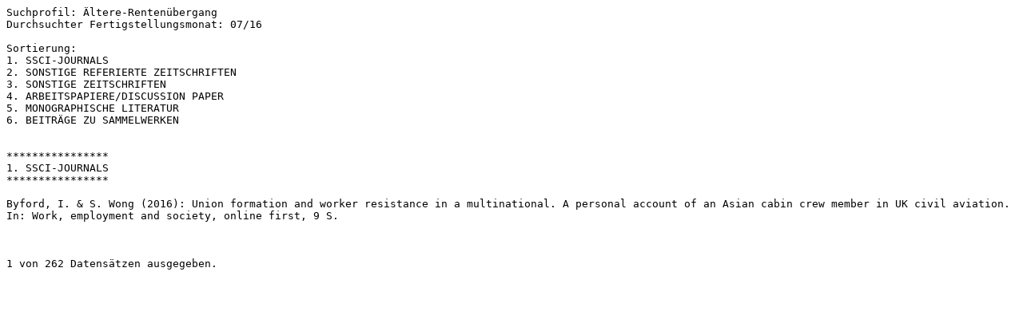

--- FILE ---
content_type: text/plain
request_url: https://doku.iab.de/htdocs/pushdienste/Profile/%C3%84ltere-Renten%C3%BCbergang/Klartext_1607_%C3%84ltere-Renten%C3%BCbergang__LitDok_Differenzrecherche.txt
body_size: 582
content:
Suchprofil: Ältere-Rentenübergang
Durchsuchter Fertigstellungsmonat: 07/16

Sortierung:
1. SSCI-JOURNALS
2. SONSTIGE REFERIERTE ZEITSCHRIFTEN
3. SONSTIGE ZEITSCHRIFTEN
4. ARBEITSPAPIERE/DISCUSSION PAPER
5. MONOGRAPHISCHE LITERATUR
6. BEITRÄGE ZU SAMMELWERKEN


****************
1. SSCI-JOURNALS
****************

Byford, I. & S. Wong (2016): Union formation and worker resistance in a multinational. A personal account of an Asian cabin crew member in UK civil aviation. In: Work, employment and society, online first, 9 S.



1 von 262 Datensätzen ausgegeben.
